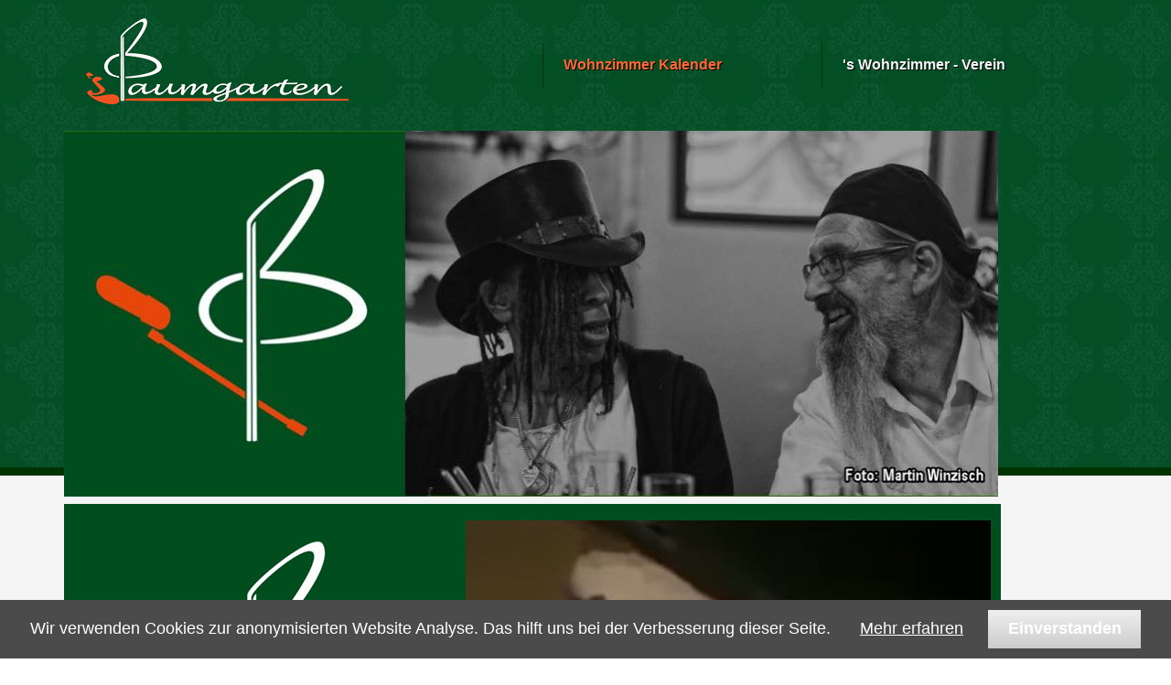

--- FILE ---
content_type: text/html; charset=utf-8
request_url: https://sbaumgarten.at/veranstaltung.html?day=20190412
body_size: 5216
content:
<!DOCTYPE html>
<html lang="de">
<head>
<meta charset="utf-8">
<title>Veranstaltung - Kulinarik und Kunst</title>
<base href="https://sbaumgarten.at/">
<meta name="robots" content="index,follow">
<meta name="description" content="'s Baumgarten Veranstaltung. Detailseite zu dem aktuellen Veranstaltung.">
<meta name="keywords" content="">
<meta name="generator" content="Contao Open Source CMS">
<meta name="viewport" content="width=device-width,initial-scale=1.0">
<link rel="stylesheet" href="https://fonts.googleapis.com/css?family=Source+Sans+Pro:400,600,400italic,600italic">
<link rel="stylesheet" href="assets/css/efd597be9590.css">
<script src="assets/js/6592a490ae8f.js"></script>
<script src="system/modules/galerie/html/external/galleria/galleria.min.js"></script>
<script src="assets/LiveValidation/livevalidation_standalone.compressed.js"></script>
<script src="system/modules/trilobit_formvalidation/assets/js/trilobit_FormValidation.js"></script>
<script type="text/javascript" src="assets/js/liveValidation_fauto_form_2.js"></script>
<meta name="viewport" content="width=device-width,initial-scale=1">
<!-- for Facebook -->
<meta property="og:image" content="files/opensauce/img/sBaumgartenSmall.jpg" />
<meta property="og:description" content="'s Baumgarten ist ein Café-Restaurant das sich vorwiegend auf heimische Kulinarik und Kunst konzentriert." />
<link rel="shortcut icon" href="/assets/favicon.ico">
<!--[if lt IE 9]><script src="assets/html5shiv/3.7.2/html5shiv-printshiv.min.js"></script><![endif]-->
</head>
<body id="top" class="mac chrome blink ch131">
<!--[if lt IE 8]>
<p>You are using an outdated browser. <a href="http://whatbrowser.org/">Upgrade your browser today</a>.</p>
<![endif]-->
<div class="page">
<header class="page-header">
<div class="main-navigation-wrapper">
<!-- indexer::stop -->
<nav class="mod_navigation main-navigation block" id="main-navigation">
<a href="veranstaltung.html?day=20190412#skipNavigation73" class="invisible">Navigation überspringen</a>
<ul class="level_1 nav">
<li class="first"><a href="" title="`s Baumgarten" class="first" accesskey="1"><img src="files/opensauce/img/logo.png" alt="sBaumgarten" title="Home" /></a></li>
<li class="trail"><a href="veranstaltungen.html" title="Wohnzimmer Kalender" class="trail">Wohnzimmer Kalender</a></li>
<li class="last"><a href="verein.html" title="s`Wohnzimmer - Der Verein" class="last">'s Wohnzimmer - Verein</a></li>
</ul>
<a id="skipNavigation73" class="invisible">&nbsp;</a>
</nav>
<!-- indexer::continue -->
<!-- indexer::stop -->
<nav class="mod_navigation block">
<a href="veranstaltung.html?day=20190412#skipNavigation76" class="invisible">Navigation überspringen</a>
<a href='/' title="s'Baumgarten - Das Wohnzimmer für unsere Gäste"><img src="files/opensauce/img/logo.png" alt="sBaumgarten" class='mobile-logo'></a>
<select id="main-navigation-mobile" class="main-navigation-mobile tl_chosen chzn-done">
<option value="">
Home		</option>
<option value="veranstaltungen.html">
Wohnzimmer Kalender		</option>
<option value="verein.html">
's Wohnzimmer - Verein		</option>
</select>
<a id="skipNavigation76" class="invisible">&nbsp;</a>
</nav>
<!-- indexer::continue -->
</div><section class="mod_galerie block">
<div id="s-veranstaltungen-m139">
<a href="assets/images/d/SliderWRZachPraterNeu-ef52a61d.jpg"><img src="assets/images/c/SliderWRZachPraterNeu-cf31b9dc.jpg" alt=""  data-big="files/opensauce/img/Lokal/SliderWRZachPraterNeu.jpg" /></a>
<a href="files/opensauce/img/Lokal/SliderSchabernack.jpg"><img src="files/opensauce/img/Lokal/SliderSchabernack.jpg" alt=""  data-big="files/opensauce/img/Lokal/SliderSchabernack.jpg" /></a>
<a href="assets/images/9/SliderWRStanOlliNeu-3b55dda9.jpg"><img src="assets/images/c/SliderWRStanOlliNeu-9d28b49c.jpg" alt=""  data-big="files/opensauce/img/Lokal/SliderWRStanOlliNeu.jpg" /></a>
</div>
</section>
<script>Galleria.loadTheme('files/galleria/themes/classic/galleria.classic.js');Galleria.run('#s-veranstaltungen-m139',{height:450,transition:'fade',initialTransition:'undefined',clicknext:!1,showImagenav:!0,showCounter:!0,lightbox:!0,overlayBackground:'#0b0b0b',overlayOpacity:0.85,imageCrop:'landscape',imageMargin:0,imagePan:!0,autoplay:5000,carousel:!0,carouselSpeed:200,carouselSteps:'auto',lightboxFadeSpeed:200,lightboxTransitionSpeed:300,pauseOnInteraction:!0,show:0,showInfo:!0,thumbnails:!0,thumbCrop:!0,thumbMargin:0,thumbQuality:!0,imagePanSmoothness:12,easing:'galleria',transitionSpeed:400,popupLinks:!1,preload:1,debug:!0,queue:!0,imagePosition:'top center',maxScaleRatio:0,swipe:!0,fullscreenDoubleTap:!0,layerFollow:!0,imageTimeout:30000,fullscreenCrop:'landscape',fullscreenTransition:'undefined',touchTransition:'undefined',keepSource:!1,trueFullscreen:!0,responsive:!0,wait:5000,dailymotion:{foreground:'#EEEEEE',highlight:'#5BCEC5',background:'#004E1E',logo:0,hideInfos:1},idleMode:!0,idleTime:3000,idleSpeed:200,thumbDisplayOrder:!0,maxVideoSize:'undefined',videoPoster:!0,thumbPosition:'center'})</script>
</header>
<div class="content-wrapper">
<section role="main" class="main-content">
<!-- indexer::stop -->
<div class="mod_eventlist block">
<h1> 2019-04-12</h1>
<div class="header even first last">
<span class="day">Freitag, </span><span class="date">2019-04-12</span>
</div>
<div class="event layout_list bygone even first last cal_1">
<h2><a href="veranstaltung/GutrufsErben2.html?day=20190412&amp;times=1555090200,1555099200" title="Gutrufs Erben (Freitag, 2019-04-12, 19:30–22:00)">Gutrufs Erben</a></h2>
<p class="time"><time datetime="2019-04-12">2019-04-12, 19:30–22:00</time></p>
<div class="ce_text block">
<h1>Gutrufs Erben</h1>
<figure class="image_container float_above">
<img src="files/opensauce/img/Lokal/GutrufsErben.jpg" width="436" height="446" alt="">
</figure>
<p style="text-align: justify;"><strong>Musik und Schmäh - Gutrufs Erben können beides. </strong></p>
<p style="text-align: justify;">Sehr bald wird klar: unterschiedlicher könnten die beiden Herren eigentlich nicht sein. Der eine leger, aufmüpfig und immer einen saloppen Spruch auf den Lippen. Der andere etwas steif, stets korrekt und den Blick in sein penibel aufgeräumtes Inneres gerichtet.</p>
<p style="text-align: justify;">Mit viel Humor führen die beiden durch ihr mitreißend kurzweiliges Programm und lassen ihr Publikum an ihrer ungleichen Liedesbeziehung teilhaben.</p>
<p style="text-align: justify;">Der musikalische Bogen spannt sich von den Wienerliedern des frühen 20. Jahrhunderts über die Couplets und Kabarettlieder der 1940/50/60er Jahre, die Popsongs der 70/80er, die Renaissance des Wienerlieds in den 90ern bis hin zum Schaffen zeitgenössischer Liedermacher. Von den Eigenkompositionen ganz und gar nicht zu schweigen!</p>
<p style="text-align: justify;">„Gerne hätten wir all diese wundervollen Lieder selbst geschrieben – nur waren wir oft zu langsam, zu betrunken oder zu ungeboren.“ – <em>Gutrufs Erben </em></p>
<p style="text-align: justify;"><strong>Christoph Michalke</strong> – Gesang, Moderation, Cordanzug</p>
<p style="text-align: justify;"><strong>Martin Mader</strong> – Klavier, Keyboard, Gesang, Frack</p>
</div>
</div>
</div>
<!-- indexer::continue -->
</section>
<aside class="sidebar">
<!-- indexer::stop -->
<div class="mod_calendar block">
<h1>Veranstaltungskalender</h1>
<table class="minicalendar">
<thead>
<tr>
<th class="head previous"><a href="veranstaltung.html?month=201903" rel="nofollow" title="März 2019">&lt;</a></th>
<th colspan="5" class="head current">April 2019</th>
<th class="head next"><a href="veranstaltung.html?month=201905" rel="nofollow" title="Mai 2019">&gt;</a></th>
</tr>
<tr>
<th class="label col_first weekend">So<span class="invisible">nntag</span></th>
<th class="label">Mo<span class="invisible">ntag</span></th>
<th class="label">Di<span class="invisible">enstag</span></th>
<th class="label">Mi<span class="invisible">ttwoch</span></th>
<th class="label">Do<span class="invisible">nnerstag</span></th>
<th class="label">Fr<span class="invisible">eitag</span></th>
<th class="label col_last weekend">Sa<span class="invisible">mstag</span></th>
</tr>
</thead>
<tbody>
<tr class="week_0 first">
<td class="days empty weekend col_first">&nbsp;</td>
<td class="days bygone">1</td>
<td class="days bygone">2</td>
<td class="days bygone">3</td>
<td class="days bygone">4</td>
<td class="days active bygone"><a href="veranstaltung.html?day=20190405" title="1 Event(s)">5</a></td>
<td class="days weekend col_last bygone">6</td>
</tr>
<tr class="week_1">
<td class="days weekend col_first bygone">7</td>
<td class="days bygone">8</td>
<td class="days bygone">9</td>
<td class="days bygone">10</td>
<td class="days bygone">11</td>
<td class="days active bygone selected"><a href="veranstaltung.html?day=20190412" title="1 Event(s)">12</a></td>
<td class="days weekend col_last bygone">13</td>
</tr>
<tr class="week_2">
<td class="days weekend col_first bygone">14</td>
<td class="days bygone">15</td>
<td class="days bygone">16</td>
<td class="days bygone">17</td>
<td class="days bygone">18</td>
<td class="days active bygone"><a href="veranstaltung.html?day=20190419" title="1 Event(s)">19</a></td>
<td class="days weekend col_last bygone">20</td>
</tr>
<tr class="week_3">
<td class="days weekend col_first bygone">21</td>
<td class="days bygone">22</td>
<td class="days bygone">23</td>
<td class="days active bygone"><a href="veranstaltung.html?day=20190424" title="1 Event(s)">24</a></td>
<td class="days bygone">25</td>
<td class="days active bygone"><a href="veranstaltung.html?day=20190426" title="1 Event(s)">26</a></td>
<td class="days active weekend col_last bygone"><a href="veranstaltung.html?day=20190427" title="1 Event(s)">27</a></td>
</tr>
<tr class="week_4 last">
<td class="days weekend col_first bygone">28</td>
<td class="days bygone">29</td>
<td class="days bygone">30</td>
<td class="days empty">&nbsp;</td>
<td class="days empty">&nbsp;</td>
<td class="days empty">&nbsp;</td>
<td class="days empty weekend col_last">&nbsp;</td>
</tr>
</tbody>
</table>
</div>
<!-- indexer::continue -->
<!-- indexer::stop -->
<nav class="mod_customnav archiv__link block">
<h3>Bisherige Veranstaltungen finden Sie hier</h3>
<a href="veranstaltung.html?day=20190412#skipNavigation148" class="invisible">Navigation überspringen</a>
<ul class="level_1 nav">
<li class="first last"><a href="Veranstaltungsarchiv.html" title="Veranstaltungsarchiv" class="first last">Veranstaltungsarchiv</a></li>
</ul>
<a id="skipNavigation148" class="invisible">&nbsp;</a>
</nav>
<!-- indexer::continue -->
<!-- indexer::stop -->
<div class="mod_form form-anmeldung tableless block" id="anmeldung">
<h1>Auftrittsanfrage</h1>
<form action="veranstaltung.html?day=20190412" id="anmeldung" method="post" enctype="application/x-www-form-urlencoded" class="form-anmeldung" novalidate>
<div class="formbody">
<input type="hidden" name="FORM_SUBMIT" value="auto_2">
<input type="hidden" name="REQUEST_TOKEN" value="5e1fb1d6a854a7ffe62a9d724783c96d">
</div>
</form>
</div>
<!-- indexer::continue -->
<div class="mod_fblikeit_xfbml">
<div id="fb-root"></div>
<script src="http://connect.facebook.net/de_DE/all.js"></script>
<script>FB.init({status:!0,cookie:!0,xfbml:!0})</script>
<fb:like href="https://sbaumgarten.at/veranstaltung.html?day=20190412" send="false" layout="standard" show_faces="false" width="0" action="like" font="" colorscheme="light" />
</div>				</aside>
</div>
<footer class="page-footer">
<div class="footer-navigation-wrapper">
<iframe width="100%" height="300" class="map" src="https://regiohelden.de/google-maps/map.php?width=600&amp;height=300&amp;hl=de&amp;q=Linzer Straße%20297%2C%201140%20Wien+('s Baumgarten)&amp;ie=UTF8&amp;t=&amp;z=15&amp;iwloc=A&amp;output=embed" frameborder="0" scrolling="no" marginheight="0" marginwidth="0"></iframe>
<div class="mod_article">
<!-- indexer::stop -->
<div class="ce_text kontakt first block">
<h3>Kontakt</h3>
<p>&#119;&#111;&#x68;&#110;&#x7A;&#105;&#109;&#x6D;&#101;&#x72;&#64;&#x73;&#98;&#x61;&#117;&#109;&#x67;&#x61;&#114;&#116;&#x65;&#110;&#x2E;&#97;&#x74;</p>
</div>
<div class="ce_text impressum last block">
<h3>Impressum</h3>
<p>‘s Wohnzimmer - Kunst-, Kultur-, und Musikverein</p>
<p>ZVR-Zahl&nbsp;1864362714<br>Obmann: Karl Pichler</p>
<p><a title="Impressum" href="impressum.html">Impressum</a> | <a title="Datenschutz" href="datenschutz.html">Datenschutz</a></p>
</div>
<!-- indexer::continue -->
</div>
<div class="social mod_article">
<div data-romw-token="kMVlm1JRdDR6c5TzSJdWrXX8ScuXnTwbwwsIAN7j4sxnfc1ekv"></div>
<script src="https://reviewsonmywebsite.com/js/v2/embed.js?id=c338ae55b38e487f19ae" type="text/javascript"></script>
<iframe class="facebook" src="https://www.facebook.com/plugins/like.php?href=https%3A%2F%2Fwww.facebook.com%2FBaumgartenWohnzimmer&width=130&layout=box_count&action=like&size=large&height=80&appId" width="130" height="80" style="border:none;" scrolling="no" frameborder="0" allowfullscreen="true" allow="autoplay; clipboard-write; encrypted-media; picture-in-picture; web-share"></iframe>
</div>
</div>			</footer>
</div>
<script src="assets/jquery/ui/1.11.4/jquery-ui.min.js"></script>
<script>(function($){$(document).ready(function(){$(document).accordion({heightStyle:'content',header:'div.toggler',collapsible:!0,create:function(event,ui){ui.header.addClass('active');$('div.toggler').attr('tabindex',0)},activate:function(event,ui){ui.newHeader.addClass('active');ui.oldHeader.removeClass('active');$('div.toggler').attr('tabindex',0)}})})})(jQuery)</script>
<script src="assets/jquery/colorbox/1.6.1/js/colorbox.min.js"></script>
<script>(function($){$(document).ready(function(){$('a[data-lightbox]').map(function(){$(this).colorbox({loop:!1,rel:$(this).attr('data-lightbox'),maxWidth:'95%',maxHeight:'95%'})})})})(jQuery)</script>
<script>setTimeout(function(){var e=function(e,t){try{var n=new XMLHttpRequest}catch(r){return}n.open("GET",e,!0),n.onreadystatechange=function(){this.readyState==4&&this.status==200&&typeof t=="function"&&t(this.responseText)},n.send()},t="system/cron/cron.";e(t+"txt",function(n){parseInt(n||0)<Math.round(+(new Date)/1e3)-3600&&e(t+"php")})},5e3)</script>
<script src="files/opensauce/js/script.js"></script>
<!-- indexer::stop -->
<div class="cookiebar cookiebar--position-bottom" role="complementary" aria-describedby="cookiebar-text" style="display:none;" data-cookiebar="COOKIEBAR_1" data-cookiebar-ttl="31">
<div id="cookiebar-text" class="cookiebar__text" aria-live="assertive" role="alert">
<span class="cookiebar__message">Wir verwenden Cookies zur anonymisierten Website Analyse. Das hilft uns bei der Verbesserung dieser Seite.</span>
<a href="datenschutz.html" class="cookiebar__link" title="Mehr erfahren">Mehr erfahren</a>
</div>
<button class="cookiebar__button" data-cookiebar-accept>Einverstanden</button>
</div>
<!-- indexer::continue -->
</body>
</html>

--- FILE ---
content_type: application/javascript
request_url: https://sbaumgarten.at/assets/js/liveValidation_fauto_form_2.js
body_size: -207
content:
var trilobit_liveValidation;if (!trilobit_liveValidation) { trilobit_liveValidation = new Array(); }trilobit_liveValidation.push([]);

--- FILE ---
content_type: application/javascript
request_url: https://sbaumgarten.at/files/opensauce/js/script.js
body_size: 98
content:
// must be loaded at the end of the body element
(function(){
	var addEvent = function(element, event, func){
			if(element.addEventListener){
				element.addEventListener(event, func, false);
			}
			else{
				element.attachEvent('on'+event, func);
			}
		},
		eventPreventDefault = function(event){
			event = event || window.event;
			if(event.preventDefault){
				event.preventDefault();
			}
			else{
				event.returnValue = false;
			}
		},
		navMainMobile = document.getElementById('main-navigation-mobile');
	if(navMainMobile){
		addEvent(navMainMobile, 'change', function(){
			// Bugfix for IE to follow the base tag correctly
			var link = document.createElement('a');
			link.href = navMainMobile.value;
			document.location.href = ''+link.href;
		});
	}
})();


--- FILE ---
content_type: application/javascript
request_url: https://sbaumgarten.at/assets/LiveValidation/livevalidation_standalone.compressed.js
body_size: 3352
content:
// Adaptation of LiveValidation 1.3 (standalone version)
// Edited by trilobit GmbH (www.trilobit.de)
// Now Input type="(number|tel|date...)" are supported
// Copyright (c) 2007-2008 Alec Hill (www.livevalidation.com)
// LiveValidation is licensed under the terms of the MIT License
var LiveValidation=function(e,t){this.initialize(e,t)};LiveValidation.VERSION="1.3 standalone";LiveValidation.TEXTAREA=1;LiveValidation.TEXT=2;LiveValidation.PASSWORD=3;LiveValidation.CHECKBOX=4;LiveValidation.SELECT=5;LiveValidation.FILE=6;LiveValidation.massValidate=function(e){var t=true;for(var n=0,r=e.length;n<r;++n){var i=e[n].validate();if(t)t=i}return t};LiveValidation.prototype={validClass:"LV_valid",invalidClass:"LV_invalid",messageClass:"LV_validation_message",validFieldClass:"LV_valid_field",invalidFieldClass:"LV_invalid_field",initialize:function(e,t){var n=this;if(!e)throw new Error("LiveValidation::initialize - No element reference or element id has been provided!");this.element=e.nodeName?e:document.getElementById(e);if(!this.element)throw new Error("LiveValidation::initialize - No element with reference or id of '"+e+"' exists!");this.validations=[];this.elementType=this.getElementType();this.form=this.element.form;var r=t||{};this.validMessage=r.validMessage||"Thankyou!";var i=r.insertAfterWhatNode||this.element;this.insertAfterWhatNode=i.nodeType?i:document.getElementById(i);this.onValid=r.onValid||function(){this.insertMessage(this.createMessageSpan());this.addFieldClass()};this.onInvalid=r.onInvalid||function(){this.insertMessage(this.createMessageSpan());this.addFieldClass()};this.onlyOnBlur=r.onlyOnBlur||false;this.wait=r.wait||0;this.onlyOnSubmit=r.onlyOnSubmit||false;if(this.form){this.formObj=LiveValidationForm.getInstance(this.form);this.formObj.addField(this)}this.oldOnFocus=this.element.onfocus||function(){};this.oldOnBlur=this.element.onblur||function(){};this.oldOnClick=this.element.onclick||function(){};this.oldOnChange=this.element.onchange||function(){};this.oldOnKeyup=this.element.onkeyup||function(){};this.element.onfocus=function(e){n.doOnFocus(e);return n.oldOnFocus.call(this,e)};if(!this.onlyOnSubmit){switch(this.elementType){case LiveValidation.CHECKBOX:this.element.onclick=function(e){n.validate();return n.oldOnClick.call(this,e)};case LiveValidation.SELECT:case LiveValidation.FILE:this.element.onchange=function(e){n.validate();return n.oldOnChange.call(this,e)};break;default:if(!this.onlyOnBlur)this.element.onkeyup=function(e){n.deferValidation();return n.oldOnKeyup.call(this,e)};this.element.onblur=function(e){n.doOnBlur(e);return n.oldOnBlur.call(this,e)}}}},destroy:function(){if(this.formObj){this.formObj.removeField(this);this.formObj.destroy()}this.element.onfocus=this.oldOnFocus;if(!this.onlyOnSubmit){switch(this.elementType){case LiveValidation.CHECKBOX:this.element.onclick=this.oldOnClick;case LiveValidation.SELECT:case LiveValidation.FILE:this.element.onchange=this.oldOnChange;break;default:if(!this.onlyOnBlur)this.element.onkeyup=this.oldOnKeyup;this.element.onblur=this.oldOnBlur}}this.validations=[];this.removeMessageAndFieldClass()},add:function(e,t){this.validations.push({type:e,params:t||{}});return this},remove:function(e,t){var n=false;for(var r=0,i=this.validations.length;r<i;r++){if(this.validations[r].type==e){if(this.validations[r].params==t){n=true;break}}}if(n)this.validations.splice(r,1);return this},deferValidation:function(e){if(this.wait>=300)this.removeMessageAndFieldClass();var t=this;if(this.timeout)clearTimeout(t.timeout);this.timeout=setTimeout(function(){t.validate()},t.wait)},doOnBlur:function(e){this.focused=false;this.validate(e)},doOnFocus:function(e){this.focused=true;this.removeMessageAndFieldClass()},getElementType:function(){switch(true){case this.element.nodeName.toUpperCase()=="TEXTAREA":return LiveValidation.TEXTAREA;case this.element.nodeName.toUpperCase()=="INPUT"&&this.element.type.toUpperCase()=="TEXT":return LiveValidation.TEXT;case this.element.nodeName.toUpperCase()=="INPUT"&&this.element.type.toUpperCase()=="NUMBER":return LiveValidation.TEXT;case this.element.nodeName.toUpperCase()=="INPUT"&&this.element.type.toUpperCase()=="DATE":return LiveValidation.TEXT;case this.element.nodeName.toUpperCase()=="INPUT"&&this.element.type.toUpperCase()=="TIME":return LiveValidation.TEXT;case this.element.nodeName.toUpperCase()=="INPUT"&&this.element.type.toUpperCase()=="DATETIME":return LiveValidation.TEXT;case this.element.nodeName.toUpperCase()=="INPUT"&&this.element.type.toUpperCase()=="TEL":return LiveValidation.TEXT;case this.element.nodeName.toUpperCase()=="INPUT"&&this.element.type.toUpperCase()=="EMAIL":return LiveValidation.TEXT;case this.element.nodeName.toUpperCase()=="INPUT"&&this.element.type.toUpperCase()=="URL":return LiveValidation.TEXT;case this.element.nodeName.toUpperCase()=="INPUT"&&this.element.type.toUpperCase()=="PASSWORD":return LiveValidation.PASSWORD;case this.element.nodeName.toUpperCase()=="INPUT"&&this.element.type.toUpperCase()=="CHECKBOX":return LiveValidation.CHECKBOX;case this.element.nodeName.toUpperCase()=="INPUT"&&this.element.type.toUpperCase()=="FILE":return LiveValidation.FILE;case this.element.nodeName.toUpperCase()=="SELECT":return LiveValidation.SELECT;case this.element.nodeName.toUpperCase()=="INPUT":throw new Error("LiveValidation::getElementType - Cannot use LiveValidation on an "+this.element.type+" input!");default:throw new Error("LiveValidation::getElementType - Element must be an input, select, or textarea!")}},doValidations:function(){this.validationFailed=false;for(var e=0,t=this.validations.length;e<t;++e){var n=this.validations[e];switch(n.type){case Validate.Presence:case Validate.Confirmation:case Validate.Acceptance:this.displayMessageWhenEmpty=true;this.validationFailed=!this.validateElement(n.type,n.params);break;default:this.validationFailed=!this.validateElement(n.type,n.params);break}if(this.validationFailed)return false}this.message=this.validMessage;return true},validateElement:function(e,t){var n=this.elementType==LiveValidation.SELECT?this.element.options[this.element.selectedIndex].value:this.element.value;if(e==Validate.Acceptance){if(this.elementType!=LiveValidation.CHECKBOX)throw new Error("LiveValidation::validateElement - Element to validate acceptance must be a checkbox!");n=this.element.checked}var r=true;try{e(n,t)}catch(i){if(i instanceof Validate.Error){if(n!==""||n===""&&this.displayMessageWhenEmpty){this.validationFailed=true;this.message=i.message;r=false}}else{throw i}}finally{return r}},validate:function(){if(!this.element.disabled){var e=this.doValidations();if(e){this.onValid();return true}else{this.onInvalid();return false}}else{return true}},enable:function(){this.element.disabled=false;return this},disable:function(){this.element.disabled=true;this.removeMessageAndFieldClass();return this},createMessageSpan:function(){var e=document.createElement("span");var t=document.createTextNode(this.message);e.appendChild(t);return e},insertMessage:function(e){this.removeMessage();if(this.displayMessageWhenEmpty&&(this.elementType==LiveValidation.CHECKBOX||this.element.value=="")||this.element.value!=""){var t=this.validationFailed?this.invalidClass:this.validClass;e.className+=" "+this.messageClass+" "+t;if(this.insertAfterWhatNode.nextSibling){this.insertAfterWhatNode.parentNode.insertBefore(e,this.insertAfterWhatNode.nextSibling)}else{this.insertAfterWhatNode.parentNode.appendChild(e)}}},addFieldClass:function(){this.removeFieldClass();if(!this.validationFailed){if(this.displayMessageWhenEmpty||this.element.value!=""){if(this.element.className.indexOf(this.validFieldClass)==-1)this.element.className+=" "+this.validFieldClass}}else{if(this.element.className.indexOf(this.invalidFieldClass)==-1)this.element.className+=" "+this.invalidFieldClass}},removeMessage:function(){var e;var t=this.insertAfterWhatNode;while(t.nextSibling){if(t.nextSibling.nodeType===1){e=t.nextSibling;break}t=t.nextSibling}if(e&&e.className.indexOf(this.messageClass)!=-1)this.insertAfterWhatNode.parentNode.removeChild(e)},removeFieldClass:function(){if(this.element.className.indexOf(this.invalidFieldClass)!=-1)this.element.className=this.element.className.split(this.invalidFieldClass).join("");if(this.element.className.indexOf(this.validFieldClass)!=-1)this.element.className=this.element.className.split(this.validFieldClass).join(" ")},removeMessageAndFieldClass:function(){this.removeMessage();this.removeFieldClass()}};var LiveValidationForm=function(e){this.initialize(e)};LiveValidationForm.instances={};LiveValidationForm.getInstance=function(e){var t=Math.random()*Math.random();if(!e.id)e.id="formId_"+t.toString().replace(/\./,"")+(new Date).valueOf();if(!LiveValidationForm.instances[e.id])LiveValidationForm.instances[e.id]=new LiveValidationForm(e);return LiveValidationForm.instances[e.id]};LiveValidationForm.prototype={initialize:function(e){this.name=e.id;this.element=e;this.fields=[];this.oldOnSubmit=this.element.onsubmit||function(){};var t=this;this.element.onsubmit=function(e){return LiveValidation.massValidate(t.fields)?t.oldOnSubmit.call(this,e||window.event)!==false:false}},addField:function(e){this.fields.push(e)},removeField:function(e){var t=[];for(var n=0,r=this.fields.length;n<r;n++){if(this.fields[n]!==e)t.push(this.fields[n])}this.fields=t},destroy:function(e){if(this.fields.length!=0&&!e)return false;this.element.onsubmit=this.oldOnSubmit;LiveValidationForm.instances[this.name]=null;return true}};var Validate={Presence:function(e,t){var t=t||{};var n=t.failureMessage||"Can't be empty!";if(e===""||e===null||e===undefined){Validate.fail(n)}return true},Numericality:function(e,t){var n=e;var e=Number(e);var t=t||{};var r=t.minimum||t.minimum==0?t.minimum:null;var i=t.maximum||t.maximum==0?t.maximum:null;var s=t.is||t.is==0?t.is:null;var o=t.notANumberMessage||"Must be a number!";var u=t.notAnIntegerMessage||"Must be an integer!";var a=t.wrongNumberMessage||"Must be "+s+"!";var f=t.tooLowMessage||"Must not be less than "+r+"!";var l=t.tooHighMessage||"Must not be more than "+i+"!";if(!isFinite(e))Validate.fail(o);if(t.onlyInteger&&(/\.0+$|\.$/.test(String(n))||e!=parseInt(e)))Validate.fail(u);switch(true){case s!==null:if(e!=Number(s))Validate.fail(a);break;case r!==null&&i!==null:Validate.Numericality(e,{tooLowMessage:f,minimum:r});Validate.Numericality(e,{tooHighMessage:l,maximum:i});break;case r!==null:if(e<Number(r))Validate.fail(f);break;case i!==null:if(e>Number(i))Validate.fail(l);break}return true},Format:function(e,t){var e=String(e);var t=t||{};var n=t.failureMessage||"Not valid!";var r=t.pattern||/./;var i=t.negate||false;if(!i&&!r.test(e))Validate.fail(n);if(i&&r.test(e))Validate.fail(n);return true},Email:function(e,t){var t=t||{};var n=t.failureMessage||"Must be a valid email address!";Validate.Format(e,{failureMessage:n,pattern:/^([^@\s]+)@((?:[-a-z0-9]+\.)+[a-z]{2,})$/i});return true},Length:function(e,t){var e=String(e);var t=t||{};var n=t.minimum||t.minimum==0?t.minimum:null;var r=t.maximum||t.maximum==0?t.maximum:null;var i=t.is||t.is==0?t.is:null;var s=t.wrongLengthMessage||"Must be "+i+" characters long!";var o=t.tooShortMessage||"Must not be less than "+n+" characters long!";var u=t.tooLongMessage||"Must not be more than "+r+" characters long!";switch(true){case i!==null:if(e.length!=Number(i))Validate.fail(s);break;case n!==null&&r!==null:Validate.Length(e,{tooShortMessage:o,minimum:n});Validate.Length(e,{tooLongMessage:u,maximum:r});break;case n!==null:if(e.length<Number(n))Validate.fail(o);break;case r!==null:if(e.length>Number(r))Validate.fail(u);break;default:throw new Error("Validate::Length - Length(s) to validate against must be provided!")}return true},Inclusion:function(e,t){var t=t||{};var n=t.failureMessage||"Must be included in the list!";var r=t.caseSensitive===false?false:true;if(t.allowNull&&e==null)return true;if(!t.allowNull&&e==null)Validate.fail(n);var i=t.within||[];if(!r){var s=[];for(var o=0,u=i.length;o<u;++o){var a=i[o];if(typeof a=="string")a=a.toLowerCase();s.push(a)}i=s;if(typeof e=="string")e=e.toLowerCase()}var f=false;for(var l=0,u=i.length;l<u;++l){if(i[l]==e)f=true;if(t.partialMatch){if(e.indexOf(i[l])!=-1)f=true}}if(!t.negate&&!f||t.negate&&f)Validate.fail(n);return true},Exclusion:function(e,t){var t=t||{};t.failureMessage=t.failureMessage||"Must not be included in the list!";t.negate=true;Validate.Inclusion(e,t);return true},Confirmation:function(e,t){if(!t.match)throw new Error("Validate::Confirmation - Error validating confirmation: Id of element to match must be provided!");var t=t||{};var n=t.failureMessage||"Does not match!";var r=t.match.nodeName?t.match:document.getElementById(t.match);if(!r)throw new Error("Validate::Confirmation - There is no reference with name of, or element with id of '"+t.match+"'!");if(e!=r.value){Validate.fail(n)}return true},Acceptance:function(e,t){var t=t||{};var n=t.failureMessage||"Must be accepted!";if(!e){Validate.fail(n)}return true},Custom:function(e,t){var t=t||{};var n=t.against||function(){return true};var r=t.args||{};var i=t.failureMessage||"Not valid!";if(!n(e,r))Validate.fail(i);return true},now:function(e,t,n){if(!e)throw new Error("Validate::now - Validation function must be provided!");var r=true;try{e(t,n||{})}catch(i){if(i instanceof Validate.Error){r=false}else{throw i}}finally{return r}},fail:function(e){throw new Validate.Error(e)},Error:function(e){this.message=e;this.name="ValidationError"}}